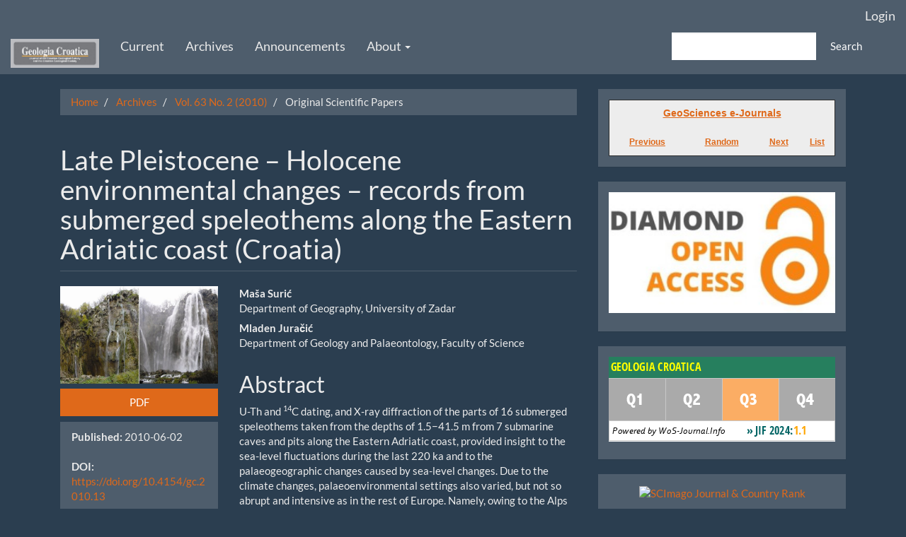

--- FILE ---
content_type: text/html; charset=utf-8
request_url: http://geologia-croatica.hr/index.php/GC/article/view/gc.2010.13
body_size: 5606
content:


<!DOCTYPE html>
<html lang="en" xml:lang="en">
<head>
	<meta charset="utf-8">
	<meta name="viewport" content="width=device-width, initial-scale=1.0">
	<title>
		Late Pleistocene – Holocene environmental changes – records from submerged speleothems along the Eastern Adriatic coast (Croatia)
							| Geologia Croatica
			</title>

	
<meta name="generator" content="Open Journal Systems 3.4.0.8">
<link rel="schema.DC" href="http://purl.org/dc/elements/1.1/" />
<meta name="DC.Creator.PersonalName" content="Maša Surić"/>
<meta name="DC.Creator.PersonalName" content="Mladen Juračić"/>
<meta name="DC.Date.created" scheme="ISO8601" content="2010-06-02"/>
<meta name="DC.Date.dateSubmitted" scheme="ISO8601" content="2009-12-15"/>
<meta name="DC.Date.issued" scheme="ISO8601" content="2010-06-02"/>
<meta name="DC.Date.modified" scheme="ISO8601" content="2019-11-21"/>
<meta name="DC.Description" xml:lang="en" content="U-Th and 14C dating, and X-ray diffraction of the parts of 16 submerged speleothems taken from the depths of 1.5&amp;minus;41.5 m from 7 submarine caves and pits along the Eastern Adriatic coast, provided insight to the sea-level fluctuations during the last 220 ka and to the palaeogeographic changes caused by sea-level changes. Due to the climate changes, palaeoenvironmental settings also varied, but not so abrupt and intensive as in the rest of Europe. Namely, owing to the Alps and Dinarides acting as orographic barriers, Eastern Adriatic coast was the border region between periglacial Europe and temperate Mediterranean region. It was, also, refuge area for plant species from the north. This study showed that appropriate temperature, humidity and vegetation cover ensured favourable conditions for karstification and speleothems formation processes even during Last Glacial Maximum."/>
<meta name="DC.Format" scheme="IMT" content="application/pdf"/>
<meta name="DC.Identifier" content="gc.2010.13"/>
<meta name="DC.Identifier.pageNumber" content="155-169"/>
<meta name="DC.Identifier.DOI" content="10.4154/gc.2010.13"/>
<meta name="DC.Identifier.URI" content="http://geologia-croatica.hr/index.php/GC/article/view/gc.2010.13"/>
<meta name="DC.Language" scheme="ISO639-1" content="en"/>
<meta name="DC.Source" content="Geologia Croatica"/>
<meta name="DC.Source.ISSN" content="1333-4875"/>
<meta name="DC.Source.Issue" content="2"/>
<meta name="DC.Source.Volume" content="63"/>
<meta name="DC.Source.URI" content="http://geologia-croatica.hr/index.php/GC"/>
<meta name="DC.Subject" xml:lang="en" content="Palaeoenvironment"/>
<meta name="DC.Subject" xml:lang="en" content="Late Pleistocene-Holocene"/>
<meta name="DC.Subject" xml:lang="en" content="U-Th dating"/>
<meta name="DC.Subject" xml:lang="en" content="14C dating"/>
<meta name="DC.Subject" xml:lang="en" content="sea-level change"/>
<meta name="DC.Subject" xml:lang="en" content="submerged speleothems"/>
<meta name="DC.Subject" xml:lang="en" content="Adriatic Sea"/>
<meta name="DC.Subject" xml:lang="en" content="Croatia"/>
<meta name="DC.Title" content="Late Pleistocene – Holocene environmental changes – records from submerged speleothems along the Eastern Adriatic coast (Croatia)"/>
<meta name="DC.Type" content="Text.Serial.Journal"/>
<meta name="DC.Type.articleType" content="Original Scientific Papers"/>
<meta name="gs_meta_revision" content="1.1"/>
<meta name="citation_journal_title" content="Geologia Croatica"/>
<meta name="citation_journal_abbrev" content="Geol Cro"/>
<meta name="citation_issn" content="1333-4875"/> 
<meta name="citation_author" content="Maša Surić"/>
<meta name="citation_author_institution" content="Department of Geography, University of Zadar"/>
<meta name="citation_author" content="Mladen Juračić"/>
<meta name="citation_author_institution" content="Department of Geology and Palaeontology, Faculty of Science"/>
<meta name="citation_title" content="Late Pleistocene – Holocene environmental changes – records from submerged speleothems along the Eastern Adriatic coast (Croatia)"/>
<meta name="citation_language" content="en"/>
<meta name="citation_date" content="2010/06/02"/>
<meta name="citation_volume" content="63"/>
<meta name="citation_issue" content="2"/>
<meta name="citation_firstpage" content="155"/>
<meta name="citation_lastpage" content="169"/>
<meta name="citation_doi" content="10.4154/gc.2010.13"/>
<meta name="citation_abstract_html_url" content="http://geologia-croatica.hr/index.php/GC/article/view/gc.2010.13"/>
<meta name="citation_abstract" xml:lang="en" content="U-Th and 14C dating, and X-ray diffraction of the parts of 16 submerged speleothems taken from the depths of 1.5&amp;minus;41.5 m from 7 submarine caves and pits along the Eastern Adriatic coast, provided insight to the sea-level fluctuations during the last 220 ka and to the palaeogeographic changes caused by sea-level changes. Due to the climate changes, palaeoenvironmental settings also varied, but not so abrupt and intensive as in the rest of Europe. Namely, owing to the Alps and Dinarides acting as orographic barriers, Eastern Adriatic coast was the border region between periglacial Europe and temperate Mediterranean region. It was, also, refuge area for plant species from the north. This study showed that appropriate temperature, humidity and vegetation cover ensured favourable conditions for karstification and speleothems formation processes even during Last Glacial Maximum."/>
<meta name="citation_keywords" xml:lang="en" content="Palaeoenvironment"/>
<meta name="citation_keywords" xml:lang="en" content="Late Pleistocene-Holocene"/>
<meta name="citation_keywords" xml:lang="en" content="U-Th dating"/>
<meta name="citation_keywords" xml:lang="en" content="14C dating"/>
<meta name="citation_keywords" xml:lang="en" content="sea-level change"/>
<meta name="citation_keywords" xml:lang="en" content="submerged speleothems"/>
<meta name="citation_keywords" xml:lang="en" content="Adriatic Sea"/>
<meta name="citation_keywords" xml:lang="en" content="Croatia"/>
<meta name="citation_pdf_url" content="http://geologia-croatica.hr/index.php/GC/article/download/gc.2010.13/112"/>
	<link rel="stylesheet" href="http://geologia-croatica.hr/index.php/GC/$$$call$$$/page/page/css?name=bootstrapTheme-superhero" type="text/css" /><link rel="stylesheet" href="http://geologia-croatica.hr/plugins/generic/orcidProfile/css/orcidProfile.css?v=3.4.0.8" type="text/css" /><link rel="stylesheet" href="http://geologia-croatica.hr/public/journals/1/styleSheet.css?d=2025-05-24+12%3A16%3A59" type="text/css" />
</head>
<body class="pkp_page_article pkp_op_view has_site_logo">
	<div class="pkp_structure_page">

		<nav id="accessibility-nav" class="sr-only" role="navigation" aria-label="Quick jump to page content">
			<ul>
			  <li><a href="#main-navigation">Main Navigation</a></li>
			  <li><a href="#main-content">Main Content</a></li>
			  <li><a href="#sidebar">Sidebar</a></li>
			</ul>
		</nav>

				<header class="navbar navbar-default" id="headerNavigationContainer" role="banner">

						<div class="container-fluid">
				<div class="row">
					<nav aria-label="User Navigation">
							<ul id="navigationUser" class="nav nav-pills tab-list pull-right">
																					<li class=" menu-item-2">
				<a href="http://geologia-croatica.hr/index.php/GC/login">
					Login
									</a>
							</li>
										</ul>

					</nav>
				</div><!-- .row -->
			</div><!-- .container-fluid -->

			<div class="container-fluid">

				<div class="navbar-header">

										<button type="button" class="navbar-toggle collapsed" data-toggle="collapse" data-target="#nav-menu" aria-expanded="false" aria-controls="nav-menu">
						<span class="sr-only">Toggle navigation</span>
						<span class="icon-bar"></span>
						<span class="icon-bar"></span>
						<span class="icon-bar"></span>
					</button>

																<div class="site-name">
																								<a href="							http://geologia-croatica.hr/index.php/GC/index
						" class="navbar-brand navbar-brand-logo">
								<img src="http://geologia-croatica.hr/public/journals/1/pageHeaderLogoImage_en_US.jpg" alt="Logo">
							</a>
																	</div>
					
				</div>

								
									<nav id="nav-menu" class="navbar-collapse collapse" aria-label="Site Navigation">
																		<ul id="main-navigation" class="nav navbar-nav">
														<li class=" menu-item-8">
				<a href="http://geologia-croatica.hr/index.php/GC/issue/current">
					Current
									</a>
							</li>
														<li class=" menu-item-9">
				<a href="http://geologia-croatica.hr/index.php/GC/issue/archive">
					Archives
									</a>
							</li>
														<li class=" menu-item-10">
				<a href="http://geologia-croatica.hr/index.php/GC/announcement">
					Announcements
									</a>
							</li>
																					<li class=" menu-item-11 dropdown">
				<a href="http://geologia-croatica.hr/index.php/GC/about" class="dropdown-toggle" data-toggle="dropdown" role="button" aria-haspopup="true" aria-expanded="false">
					About
											<span class="caret"></span>
									</a>
									<ul class="dropdown-menu ">
																					<li class=" menu-item-12">
									<a href="http://geologia-croatica.hr/index.php/GC/about">
										About the Journal
									</a>
								</li>
																												<li class=" menu-item-13">
									<a href="http://geologia-croatica.hr/index.php/GC/guidelines-authors">
										Author Guidelines
									</a>
								</li>
																												<li class=" menu-item-28">
									<a href="http://geologia-croatica.hr/index.php/GC/guidelines-reviewers">
										Guidelines for Reviewers
									</a>
								</li>
																												<li class=" menu-item-26">
									<a href="http://geologia-croatica.hr/index.php/GC/editorial-board">
										Editorial Board
									</a>
								</li>
																												<li class=" menu-item-14">
									<a href="http://geologia-croatica.hr/index.php/GC/editorial-team">
										Editorial Team
									</a>
								</li>
																												<li class=" menu-item-29">
									<a href="http://geologia-croatica.hr/index.php/GC/ethical-statement">
										Ethical Statement
									</a>
								</li>
																												<li class=" menu-item-15">
									<a href="http://geologia-croatica.hr/index.php/GC/about/privacy">
										Privacy Statement
									</a>
								</li>
																												<li class=" menu-item-16">
									<a href="http://geologia-croatica.hr/index.php/GC/about/contact">
										Contact
									</a>
								</li>
																		</ul>
							</li>
			</ul>

				

																			<div class="pull-md-right">
								<form class="navbar-form navbar-left" role="search" method="post" action="http://geologia-croatica.hr/index.php/GC/search/search">
  <div class="form-group">
    <input class="form-control" name="query" value="" type="search" aria-label="Search Query" placeholder="">
  </div>
  <button type="submit" class="btn btn-default">Search</button>
</form>
							</div>
											</nav>
				
			</div><!-- .pkp_head_wrapper -->
		</header><!-- .pkp_structure_head -->

				<div class="pkp_structure_content container">
			<main class="pkp_structure_main col-xs-12 col-sm-10 col-md-8" role="main">

<div class="page page_article">
			<nav class="cmp_breadcrumbs" role="navigation" aria-label="You are here:">
	<ol class="breadcrumb">
		<li>
			<a href="http://geologia-croatica.hr/index.php/GC/index">
				Home
			</a>
		</li>
		<li>
			<a href="http://geologia-croatica.hr/index.php/GC/issue/archive">
				Archives
			</a>
		</li>
					<li>
				<a href="http://geologia-croatica.hr/index.php/GC/issue/view/12">
					Vol. 63 No. 2 (2010)
				</a>
			</li>
				<li class="active">
							Original Scientific Papers
					</li>
	</ol>
</nav>
	
		<article class="article-details">

		
	<header>
		<h1 class="page-header">
		<!--	Late Pleistocene – Holocene environmental changes – records from submerged speleothems along the Eastern Adriatic coast (Croatia)  BB -->
			Late Pleistocene – Holocene environmental changes – records from submerged speleothems along the Eastern Adriatic coast (Croatia)

					</h1>
	</header>

	<div class="row">

		<section class="article-sidebar col-md-4">

						<h2 class="sr-only">Article Sidebar</h2>

										<div class="cover-image">
											<a href="http://geologia-croatica.hr/index.php/GC/issue/view/12">
							<img
								class="img-responsive"
								src="http://geologia-croatica.hr/public/journals/1/cover_issue_12_en_US.jpg"
								alt="GC 63/2 slika korica"
							>
						</a>
									</div>
			
										<div class="download">
																		
	
							

<a class="galley-link btn btn-primary pdf" role="button" href="http://geologia-croatica.hr/index.php/GC/article/view/gc.2010.13/112">

		
	PDF

	</a>
																				</div>
			
			<div class="list-group">

													<div class="list-group-item date-published">
												<strong>Published:</strong>
						2010-06-02
					</div>
																								
																						<div class="list-group-item doi">
												<strong>DOI:</strong>
						<a href="https://doi.org/10.4154/gc.2010.13">
							https://doi.org/10.4154/gc.2010.13
						</a>
					</div>
				
													<div class="list-group-item keywords">
						<strong>						Keywords:</strong>
						<div class="">
							<span class="value">
																	Palaeoenvironment, 																	Late Pleistocene-Holocene, 																	U-Th dating, 																	14C dating, 																	sea-level change, 																	submerged speleothems, 																	Adriatic Sea, 																	Croatia															</span>
						</div>
					</div>
							</div>

		</section><!-- .article-sidebar -->

		<div class="col-md-8">
			<section class="article-main">

								<h2 class="sr-only">Main Article Content</h2>

									<div class="authors">
													<div class="author">
								<strong>Maša Surić</strong>
																	<div class="article-author-affiliation">
										Department of Geography, University of Zadar
									</div>
																							</div>
													<div class="author">
								<strong>Mladen Juračić</strong>
																	<div class="article-author-affiliation">
										Department of Geology and Palaeontology, Faculty of Science
									</div>
																							</div>
											</div>
				
													<div class="article-summary" id="summary">
						<h2>Abstract</h2>
						<div class="article-abstract">
							<p>U-Th and <sup>14</sup>C dating, and X-ray diffraction of the parts of 16 submerged speleothems taken from the depths of 1.5−41.5 m from 7 submarine caves and pits along the Eastern Adriatic coast, provided insight to the sea-level fluctuations during the last 220 ka and to the palaeogeographic changes caused by sea-level changes. Due to the climate changes, palaeoenvironmental settings also varied, but not so abrupt and intensive as in the rest of Europe. Namely, owing to the Alps and Dinarides acting as orographic barriers, Eastern Adriatic coast was the border region between periglacial Europe and temperate Mediterranean region. It was, also, refuge area for plant species from the north. This study showed that appropriate temperature, humidity and vegetation cover ensured favourable conditions for karstification and speleothems formation processes even during Last Glacial Maximum.</p>
						</div>
					</div>
				
				

								
			</section><!-- .article-main -->

			<section class="article-more-details">

								<h2 class="sr-only">Article Details</h2>

								
													<div class="panel panel-default issue">
						<div class="panel-heading">
							<h2 class="panel-title">
								Issue
							</h2>
						</div>
						<div class="panel-body">
							<a class="title" href="http://geologia-croatica.hr/index.php/GC/issue/view/12">
								Vol. 63 No. 2 (2010)
							</a>
						</div>
					</div>
				
									<div class="panel panel-default section">
						<div class="panel-heading">
							<h2 class="panel-title">
								Section
							</h2>
						</div>
						<div class="panel-body">
							Original Scientific Papers
						</div>
					</div>
				
													<div class="panel panel-default copyright">
						<div class="panel-body">
														<p>Authors have copyright and publishing rights on all published manuscripts.</p>
						</div>
					</div>
				
																																		
				

								
			</section><!-- .article-details -->
		</div><!-- .col-md-8 -->
	</div><!-- .row -->

</article>

	

</div><!-- .page -->

	</main>

									<aside id="sidebar" class="pkp_structure_sidebar left col-xs-12 col-sm-8 col-md-4" role="complementary" aria-label="Sidebar">
				<div class="pkp_block block_custom" id="customblock-granier">
	<h2 class="title pkp_screen_reader">GeoSciences e-Journals</h2>
	<div class="content">
		<!-- BEGIN e-Journals code -->
<div style="height: 80px;">
<table style="height: 80px;" width="100%">
<tbody>
<tr>
<td style="background: #ededed;">
<table style="height: 80px;" border="1" width="100%" cellpadding="5">
<tbody>
<tr>
<td colspan="4">
<p style="text-align: center; margin: 0;"><a style="font: bold 14px arial, helvetica, sans-serif; color: #df691a;" href="https://carnetsgeol.net/cgi-bin/ringlink/home.cgi?ringid=Geosciences;siteid=croatica" target="_top">GeoSciences e-Journals</a></p>
</td>
</tr>
<tr>
<td>
<p style="text-align: center; margin: 0; width: 100%;"><a style="font: bold 12px arial, helvetica, sans-serif; color: #df691a;" href="https://carnetsgeol.net/cgi-bin/ringlink/prev.pl?ringid=Geosciences;siteid=croatica" target="_top">Previous</a></p>
</td>
<td>
<p style="text-align: center; margin: 0;"><a style="font: bold 12px arial, helvetica, sans-serif; color: #df691a;" href="https://carnetsgeol.net/cgi-bin/ringlink/rand.pl?ringid=Geosciences;siteid=croatica" target="_top">Random</a></p>
</td>
<td>
<p style="text-align: center; margin: 0;"><a style="font: bold 12px arial, helvetica, sans-serif; color: #df691a;" href="https://carnetsgeol.net/cgi-bin/ringlink/next.pl?ringid=Geosciences;siteid=croatica" target="_top">Next</a></p>
</td>
<td>
<p style="text-align: center; margin: 0;"><a style="font: bold 12px arial, helvetica, sans-serif; color: #df691a;" href="https://carnetsgeol.net/cgi-bin/ringlink/list.pl?ringid=Geosciences;siteid=croatica" target="_top">List</a></p>
</td>
</tr>
</tbody>
</table>
</td>
</tr>
</tbody>
</table>
</div>
<!-- END e-Journals code -->
	</div>
</div>
<div class="pkp_block block_custom" id="customblock-gc_logo">
	<h2 class="title pkp_screen_reader">Diamond</h2>
	<div class="content">
		<p><img src="/public/site/images/tfluksi/DOA_Logo1.jpg" width="100%"></p>
	</div>
</div>
<div class="pkp_block block_custom" id="customblock-wos">
	<h2 class="title pkp_screen_reader">WoS</h2>
	<div class="content">
		<p><a href="https://wos-journal.info/journalid/21317" target="_blank" rel="noopener"><img title="WOS-Journal.info" src="https://wos-journal.info/journalide/21317" alt="WOS-Journal.info" width="100%"></a></p>
	</div>
</div>
<div class="pkp_block block_custom" id="customblock-scimago">
	<h2 class="title pkp_screen_reader">Scimago</h2>
	<div class="content">
		<p align="center"><a href="https://www.scimagojr.com/journalsearch.php?q=26336&amp;tip=sid&amp;clean=0"><img src="http://www.scimagojr.com/journal_img.php?id=26336" alt="SCImago Journal &amp; Country Rank" border="0"></a></p>
	</div>
</div>
<div class="pkp_block block_custom" id="customblock-gv">
	<h2 class="title pkp_screen_reader">Geoloski Vjesnik</h2>
	<div class="content">
		<p><a href="https://geoloski-vjesnik.hgi-cgs.hr/"><img src="/public/site/images/lgalovic/GV_-_logo.jpg" width="100%"></a></p>
	</div>
</div>
<div class="pkp_block block_information">
	<h2 class="title">Information</h2>
	<div class="content">
		<ul>
							<li>
					<a href="http://geologia-croatica.hr/index.php/GC/information/readers">
						For Readers
					</a>
				</li>
										<li>
					<a href="http://geologia-croatica.hr/index.php/GC/information/authors">
						For Authors
					</a>
				</li>
										<li>
					<a href="http://geologia-croatica.hr/index.php/GC/information/librarians">
						For Librarians
					</a>
				</li>
					</ul>
	</div>
</div>

			</aside><!-- pkp_sidebar.left -->
				</div><!-- pkp_structure_content -->

	<footer class="footer" role="contentinfo">

		<div class="container">

			<div class="row">
								<div class="col-md-10">
					<p><a href="https://www.hgi-cgs.hr/index.html" target="_blank" rel="noopener"><img src="https://www.geologia-croatica.hr/public/site/images/tfluksi/znak1002.jpg" width="111" height="52" /></a> <a href="https://apps.webofknowledge.com/WOS_GeneralSearch_input.do?product=WOS&amp;search_mode=GeneralSearch&amp;SID=C4hs5VgcYUHXyCqEK9s&amp;preferencesSaved="><img src="https://www.geologia-croatica.hr/public/site/images/tfluksi/wos.jpg" width="190" height="58" /></a><a style="color: #113241;" title="Publons" href="https://publons.com/journal/10462/geologia-croatica/"><img src="https://www.geologia-croatica.hr/public/site/images/lgalovic/publons-logo-blue2.png" width="111" height="53" /></a><a href="https://www.scopus.com/results/results.uri?src=s&amp;sot=b&amp;sdt=b&amp;origin=searchbasic&amp;rr=&amp;sl=27&amp;s=SRCTITLE(geologia%20croatica)&amp;searchterm1=geologia%20croatica&amp;searchTerms=&amp;connectors=&amp;field1=SRCTITLE&amp;fields="><img src="https://www.geologia-croatica.hr/public/site/images/lgalovic/Scopus_logo.jpg" width="156" height="55" /></a><a href="https://www.scimagojr.com/journalsearch.php?q=26336&amp;tip=sid&amp;clean=0"><img src="https://www.geologia-croatica.hr/public/site/images/lgalovic/SJR_logo_1.png" width="163" height="50" />  </a><a style="color: #113241;" title="Geologia Croatica @Dimensions.ai" href="https://app.dimensions.ai/discover/publication?or_facet_source_title=jour.1035208" target="_blank" rel="noopener"><img src="https://www.geologia-croatica.hr/public/site/images/alisa/Logo_dimensions2.jpg" /> </a><a style="color: #113241;" title="Publons" href="https://publons.com/journal/10462/geologia-croatica/"><img src="https://www.geologia-croatica.hr/public/site/images/lgalovic/Crossref_logo1.JPG" width="85" height="61" /> </a><a href="https://hrcak.srce.hr/geologia-croatica" target="_blank" rel="noopener"><img src="https://www.geologia-croatica.hr/public/site/images/tfluksi/hrcak-oznaka21.png" />  </a> <a href="https://doaj.org/toc/1333-4875?source=%7B%22query%22%3A%7B%22filtered%22%3A%7B%22filter%22%3A%7B%22bool%22%3A%7B%22must%22%3A%5B%7B%22terms%22%3A%7B%22index.issn.exact%22%3A%5B%221330-030X%22%2C%221333-4875%22%5D%7D%7D%2C%7B%22term%22%3A%7B%22_type%22%3A%22article%22%7D%7D%5D%7D%7D%2C%22query%22%3A%7B%22match_all%22%3A%7B%7D%7D%7D%7D%2C%22size%22%3A100%2C%22_source%22%3A%7B%7D%7D" target="_blank" rel="noopener"><img src="https://www.geologia-croatica.hr/public/site/images/alisa/doaj_logo.png" width="250" height="55" /></a>  <a style="color: #113241;" href="https://creativecommons.org/licenses/by/4.0/"><img src="https://www.geologia-croatica.hr/public/site/images/lgalovic/CC_BY_logo1.png" width="154" height="54" />  </a><a style="color: #113241;" href="http://www.ithenticate.com/"><img src="https://www.geologia-croatica.hr/public/site/images/lgalovic/ithenticate_logo2.png" width="169" height="53" /></a><a href="https://v2.sherpa.ac.uk/id/publication/37122" target="_blank" rel="noopener"><img src="https://www.geologia-croatica.hr/public/site/images/tfluksi/sherparomeo11.png" /></a><a href="https://europub.co.uk/journals/1279" target="_blank" rel="noopener"><img src="https://www.geologia-croatica.hr/public/site/images/tfluksi/2020-09-1811.png" /></a></p>
				</div>
				
				<div class="col-md-2" role="complementary">
					<a href="http://geologia-croatica.hr/index.php/GC/about/aboutThisPublishingSystem">
                                                <img class="img-responsive" alt="More information about the publishing system, Platform and Workflow by OJS/PKP." src="http://geologia-croatica.hr/templates/images/ojs_brand.png">
                                        </a>
				</div>

			</div> <!-- .row -->
		</div><!-- .container -->
	</footer>
</div><!-- pkp_structure_page -->

<script src="http://geologia-croatica.hr/lib/pkp/lib/vendor/components/jquery/jquery.min.js?v=3.4.0.8" type="text/javascript"></script><script src="http://geologia-croatica.hr/lib/pkp/lib/vendor/components/jqueryui/jquery-ui.min.js?v=3.4.0.8" type="text/javascript"></script><script src="http://geologia-croatica.hr/lib/pkp/js/lib/jquery/plugins/jquery.tag-it.js?v=3.4.0.8" type="text/javascript"></script><script src="http://geologia-croatica.hr/plugins/themes/bootstrap3/bootstrap/js/bootstrap.min.js?v=3.4.0.8" type="text/javascript"></script>


</body>
</html>


--- FILE ---
content_type: text/css
request_url: http://geologia-croatica.hr/public/journals/1/styleSheet.css?d=2025-05-24+12%3A16%3A59
body_size: 77
content:
.navbar {
  font-size: 18px;
}
.navbar-brand {
  height: 60px;
}